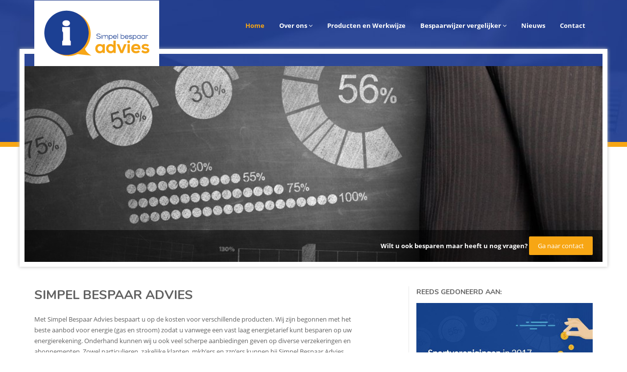

--- FILE ---
content_type: text/html; charset=UTF-8
request_url: https://www.simpelbespaaradvies.nl/
body_size: 8964
content:
<!doctype html>
<!--[if IE 8 ]><html class="ie ie8" lang="en"> <![endif]-->
<!--[if (gte IE 9)|!(IE)]><html lang="en" class="no-js"> <![endif]-->
<html lang="nl-NL"
<head>

    <!-- Basic -->

  

    <!-- Define Charset -->
    <meta charset="utf-8">

    <!-- Responsive Metatag -->
    <meta http-equiv="X-UA-Compatible" content="IE=edge">
    <meta name="viewport" content="width=device-width, initial-scale=1, user-scalable=no">

	<meta name="google-site-verification" content="tmVFYNrBk3e8iMBMP37LOa75Z1Tbz6vkQRDAtHPA_JQ" />

    <!-- HTML5 Shim and Respond.js IE8 support of HTML5 elements and media queries -->
    <!-- WARNING: Respond.js doesn't work if you view the page via file:// -->
    <!--[if lt IE 9]>
        <script src="https://oss.maxcdn.com/libs/html5shiv/3.7.0/html5shiv.js"></script>
        <script src="https://oss.maxcdn.com/libs/respond.js/1.4.2/respond.min.js"></script>
    <![endif]-->
    <style type="text/css">.navbar-brand img {width: auto!important;height: auto!important;max-width: 200px!important;max-height: none!important;margin-top:0!important;margin-bottom:0!important;}.navbar-brand {padding: 20px!important;height: auto !important;position: relative; z-index: 9999;background-color: #FFFFFF}</style><style type="text/css">@media (max-width: 767px) {.navbar-brand {width: 50%!important;float: none!important;margin: 0 auto!important;display: block!important;}.navbar-brand img {width: 100%!important;max-width:none!important;}}</style>
    
    
    
    <meta name='robots' content='index, follow, max-image-preview:large, max-snippet:-1, max-video-preview:-1' />

	<!-- This site is optimized with the Yoast SEO plugin v21.4 - https://yoast.com/wordpress/plugins/seo/ -->
	<title>Home - Simpel Bespaar Advies</title>
	<link rel="canonical" href="https://www.simpelbespaaradvies.nl/" />
	<meta property="og:locale" content="nl_NL" />
	<meta property="og:type" content="website" />
	<meta property="og:title" content="Home - Simpel Bespaar Advies" />
	<meta property="og:description" content="Simpel Bespaar Advies Met Simpel Bespaar Advies bespaart u op de kosten voor verschillende producten. Wij zijn begonnen met het beste aanbod voor energie (gas en stroom) zodat u vanwege een vast laag energietarief kunt besparen op uw energierekening. Onderhand kunnen wij u ook veel scherpe aanbiedingen geven op diverse verzekeringen en abonnementen. Zowel particulieren, [&hellip;]" />
	<meta property="og:url" content="https://www.simpelbespaaradvies.nl/" />
	<meta property="og:site_name" content="Simpel Bespaar Advies" />
	<meta property="article:modified_time" content="2017-08-23T07:30:17+00:00" />
	<meta name="twitter:card" content="summary_large_image" />
	<script type="application/ld+json" class="yoast-schema-graph">{"@context":"https://schema.org","@graph":[{"@type":"WebPage","@id":"https://www.simpelbespaaradvies.nl/","url":"https://www.simpelbespaaradvies.nl/","name":"Home - Simpel Bespaar Advies","isPartOf":{"@id":"https://www.simpelbespaaradvies.nl/#website"},"datePublished":"2017-07-18T07:40:07+00:00","dateModified":"2017-08-23T07:30:17+00:00","breadcrumb":{"@id":"https://www.simpelbespaaradvies.nl/#breadcrumb"},"inLanguage":"nl-NL","potentialAction":[{"@type":"ReadAction","target":["https://www.simpelbespaaradvies.nl/"]}]},{"@type":"BreadcrumbList","@id":"https://www.simpelbespaaradvies.nl/#breadcrumb","itemListElement":[{"@type":"ListItem","position":1,"name":"Home"}]},{"@type":"WebSite","@id":"https://www.simpelbespaaradvies.nl/#website","url":"https://www.simpelbespaaradvies.nl/","name":"Simpel Bespaar Advies","description":"Met Simpel Bespaaradvies bespaart u op de kosten voor verschillende producten.","potentialAction":[{"@type":"SearchAction","target":{"@type":"EntryPoint","urlTemplate":"https://www.simpelbespaaradvies.nl/?s={search_term_string}"},"query-input":"required name=search_term_string"}],"inLanguage":"nl-NL"}]}</script>
	<!-- / Yoast SEO plugin. -->


<link rel='stylesheet' id='wp-block-library-css' href='https://www.simpelbespaaradvies.nl/wp-includes/css/dist/block-library/style.min.css' type='text/css' media='all' />
<style id='classic-theme-styles-inline-css' type='text/css'>
/*! This file is auto-generated */
.wp-block-button__link{color:#fff;background-color:#32373c;border-radius:9999px;box-shadow:none;text-decoration:none;padding:calc(.667em + 2px) calc(1.333em + 2px);font-size:1.125em}.wp-block-file__button{background:#32373c;color:#fff;text-decoration:none}
</style>
<style id='global-styles-inline-css' type='text/css'>
body{--wp--preset--color--black: #000000;--wp--preset--color--cyan-bluish-gray: #abb8c3;--wp--preset--color--white: #ffffff;--wp--preset--color--pale-pink: #f78da7;--wp--preset--color--vivid-red: #cf2e2e;--wp--preset--color--luminous-vivid-orange: #ff6900;--wp--preset--color--luminous-vivid-amber: #fcb900;--wp--preset--color--light-green-cyan: #7bdcb5;--wp--preset--color--vivid-green-cyan: #00d084;--wp--preset--color--pale-cyan-blue: #8ed1fc;--wp--preset--color--vivid-cyan-blue: #0693e3;--wp--preset--color--vivid-purple: #9b51e0;--wp--preset--gradient--vivid-cyan-blue-to-vivid-purple: linear-gradient(135deg,rgba(6,147,227,1) 0%,rgb(155,81,224) 100%);--wp--preset--gradient--light-green-cyan-to-vivid-green-cyan: linear-gradient(135deg,rgb(122,220,180) 0%,rgb(0,208,130) 100%);--wp--preset--gradient--luminous-vivid-amber-to-luminous-vivid-orange: linear-gradient(135deg,rgba(252,185,0,1) 0%,rgba(255,105,0,1) 100%);--wp--preset--gradient--luminous-vivid-orange-to-vivid-red: linear-gradient(135deg,rgba(255,105,0,1) 0%,rgb(207,46,46) 100%);--wp--preset--gradient--very-light-gray-to-cyan-bluish-gray: linear-gradient(135deg,rgb(238,238,238) 0%,rgb(169,184,195) 100%);--wp--preset--gradient--cool-to-warm-spectrum: linear-gradient(135deg,rgb(74,234,220) 0%,rgb(151,120,209) 20%,rgb(207,42,186) 40%,rgb(238,44,130) 60%,rgb(251,105,98) 80%,rgb(254,248,76) 100%);--wp--preset--gradient--blush-light-purple: linear-gradient(135deg,rgb(255,206,236) 0%,rgb(152,150,240) 100%);--wp--preset--gradient--blush-bordeaux: linear-gradient(135deg,rgb(254,205,165) 0%,rgb(254,45,45) 50%,rgb(107,0,62) 100%);--wp--preset--gradient--luminous-dusk: linear-gradient(135deg,rgb(255,203,112) 0%,rgb(199,81,192) 50%,rgb(65,88,208) 100%);--wp--preset--gradient--pale-ocean: linear-gradient(135deg,rgb(255,245,203) 0%,rgb(182,227,212) 50%,rgb(51,167,181) 100%);--wp--preset--gradient--electric-grass: linear-gradient(135deg,rgb(202,248,128) 0%,rgb(113,206,126) 100%);--wp--preset--gradient--midnight: linear-gradient(135deg,rgb(2,3,129) 0%,rgb(40,116,252) 100%);--wp--preset--font-size--small: 13px;--wp--preset--font-size--medium: 20px;--wp--preset--font-size--large: 36px;--wp--preset--font-size--x-large: 42px;--wp--preset--spacing--20: 0.44rem;--wp--preset--spacing--30: 0.67rem;--wp--preset--spacing--40: 1rem;--wp--preset--spacing--50: 1.5rem;--wp--preset--spacing--60: 2.25rem;--wp--preset--spacing--70: 3.38rem;--wp--preset--spacing--80: 5.06rem;--wp--preset--shadow--natural: 6px 6px 9px rgba(0, 0, 0, 0.2);--wp--preset--shadow--deep: 12px 12px 50px rgba(0, 0, 0, 0.4);--wp--preset--shadow--sharp: 6px 6px 0px rgba(0, 0, 0, 0.2);--wp--preset--shadow--outlined: 6px 6px 0px -3px rgba(255, 255, 255, 1), 6px 6px rgba(0, 0, 0, 1);--wp--preset--shadow--crisp: 6px 6px 0px rgba(0, 0, 0, 1);}:where(.is-layout-flex){gap: 0.5em;}:where(.is-layout-grid){gap: 0.5em;}body .is-layout-flow > .alignleft{float: left;margin-inline-start: 0;margin-inline-end: 2em;}body .is-layout-flow > .alignright{float: right;margin-inline-start: 2em;margin-inline-end: 0;}body .is-layout-flow > .aligncenter{margin-left: auto !important;margin-right: auto !important;}body .is-layout-constrained > .alignleft{float: left;margin-inline-start: 0;margin-inline-end: 2em;}body .is-layout-constrained > .alignright{float: right;margin-inline-start: 2em;margin-inline-end: 0;}body .is-layout-constrained > .aligncenter{margin-left: auto !important;margin-right: auto !important;}body .is-layout-constrained > :where(:not(.alignleft):not(.alignright):not(.alignfull)){max-width: var(--wp--style--global--content-size);margin-left: auto !important;margin-right: auto !important;}body .is-layout-constrained > .alignwide{max-width: var(--wp--style--global--wide-size);}body .is-layout-flex{display: flex;}body .is-layout-flex{flex-wrap: wrap;align-items: center;}body .is-layout-flex > *{margin: 0;}body .is-layout-grid{display: grid;}body .is-layout-grid > *{margin: 0;}:where(.wp-block-columns.is-layout-flex){gap: 2em;}:where(.wp-block-columns.is-layout-grid){gap: 2em;}:where(.wp-block-post-template.is-layout-flex){gap: 1.25em;}:where(.wp-block-post-template.is-layout-grid){gap: 1.25em;}.has-black-color{color: var(--wp--preset--color--black) !important;}.has-cyan-bluish-gray-color{color: var(--wp--preset--color--cyan-bluish-gray) !important;}.has-white-color{color: var(--wp--preset--color--white) !important;}.has-pale-pink-color{color: var(--wp--preset--color--pale-pink) !important;}.has-vivid-red-color{color: var(--wp--preset--color--vivid-red) !important;}.has-luminous-vivid-orange-color{color: var(--wp--preset--color--luminous-vivid-orange) !important;}.has-luminous-vivid-amber-color{color: var(--wp--preset--color--luminous-vivid-amber) !important;}.has-light-green-cyan-color{color: var(--wp--preset--color--light-green-cyan) !important;}.has-vivid-green-cyan-color{color: var(--wp--preset--color--vivid-green-cyan) !important;}.has-pale-cyan-blue-color{color: var(--wp--preset--color--pale-cyan-blue) !important;}.has-vivid-cyan-blue-color{color: var(--wp--preset--color--vivid-cyan-blue) !important;}.has-vivid-purple-color{color: var(--wp--preset--color--vivid-purple) !important;}.has-black-background-color{background-color: var(--wp--preset--color--black) !important;}.has-cyan-bluish-gray-background-color{background-color: var(--wp--preset--color--cyan-bluish-gray) !important;}.has-white-background-color{background-color: var(--wp--preset--color--white) !important;}.has-pale-pink-background-color{background-color: var(--wp--preset--color--pale-pink) !important;}.has-vivid-red-background-color{background-color: var(--wp--preset--color--vivid-red) !important;}.has-luminous-vivid-orange-background-color{background-color: var(--wp--preset--color--luminous-vivid-orange) !important;}.has-luminous-vivid-amber-background-color{background-color: var(--wp--preset--color--luminous-vivid-amber) !important;}.has-light-green-cyan-background-color{background-color: var(--wp--preset--color--light-green-cyan) !important;}.has-vivid-green-cyan-background-color{background-color: var(--wp--preset--color--vivid-green-cyan) !important;}.has-pale-cyan-blue-background-color{background-color: var(--wp--preset--color--pale-cyan-blue) !important;}.has-vivid-cyan-blue-background-color{background-color: var(--wp--preset--color--vivid-cyan-blue) !important;}.has-vivid-purple-background-color{background-color: var(--wp--preset--color--vivid-purple) !important;}.has-black-border-color{border-color: var(--wp--preset--color--black) !important;}.has-cyan-bluish-gray-border-color{border-color: var(--wp--preset--color--cyan-bluish-gray) !important;}.has-white-border-color{border-color: var(--wp--preset--color--white) !important;}.has-pale-pink-border-color{border-color: var(--wp--preset--color--pale-pink) !important;}.has-vivid-red-border-color{border-color: var(--wp--preset--color--vivid-red) !important;}.has-luminous-vivid-orange-border-color{border-color: var(--wp--preset--color--luminous-vivid-orange) !important;}.has-luminous-vivid-amber-border-color{border-color: var(--wp--preset--color--luminous-vivid-amber) !important;}.has-light-green-cyan-border-color{border-color: var(--wp--preset--color--light-green-cyan) !important;}.has-vivid-green-cyan-border-color{border-color: var(--wp--preset--color--vivid-green-cyan) !important;}.has-pale-cyan-blue-border-color{border-color: var(--wp--preset--color--pale-cyan-blue) !important;}.has-vivid-cyan-blue-border-color{border-color: var(--wp--preset--color--vivid-cyan-blue) !important;}.has-vivid-purple-border-color{border-color: var(--wp--preset--color--vivid-purple) !important;}.has-vivid-cyan-blue-to-vivid-purple-gradient-background{background: var(--wp--preset--gradient--vivid-cyan-blue-to-vivid-purple) !important;}.has-light-green-cyan-to-vivid-green-cyan-gradient-background{background: var(--wp--preset--gradient--light-green-cyan-to-vivid-green-cyan) !important;}.has-luminous-vivid-amber-to-luminous-vivid-orange-gradient-background{background: var(--wp--preset--gradient--luminous-vivid-amber-to-luminous-vivid-orange) !important;}.has-luminous-vivid-orange-to-vivid-red-gradient-background{background: var(--wp--preset--gradient--luminous-vivid-orange-to-vivid-red) !important;}.has-very-light-gray-to-cyan-bluish-gray-gradient-background{background: var(--wp--preset--gradient--very-light-gray-to-cyan-bluish-gray) !important;}.has-cool-to-warm-spectrum-gradient-background{background: var(--wp--preset--gradient--cool-to-warm-spectrum) !important;}.has-blush-light-purple-gradient-background{background: var(--wp--preset--gradient--blush-light-purple) !important;}.has-blush-bordeaux-gradient-background{background: var(--wp--preset--gradient--blush-bordeaux) !important;}.has-luminous-dusk-gradient-background{background: var(--wp--preset--gradient--luminous-dusk) !important;}.has-pale-ocean-gradient-background{background: var(--wp--preset--gradient--pale-ocean) !important;}.has-electric-grass-gradient-background{background: var(--wp--preset--gradient--electric-grass) !important;}.has-midnight-gradient-background{background: var(--wp--preset--gradient--midnight) !important;}.has-small-font-size{font-size: var(--wp--preset--font-size--small) !important;}.has-medium-font-size{font-size: var(--wp--preset--font-size--medium) !important;}.has-large-font-size{font-size: var(--wp--preset--font-size--large) !important;}.has-x-large-font-size{font-size: var(--wp--preset--font-size--x-large) !important;}
.wp-block-navigation a:where(:not(.wp-element-button)){color: inherit;}
:where(.wp-block-post-template.is-layout-flex){gap: 1.25em;}:where(.wp-block-post-template.is-layout-grid){gap: 1.25em;}
:where(.wp-block-columns.is-layout-flex){gap: 2em;}:where(.wp-block-columns.is-layout-grid){gap: 2em;}
.wp-block-pullquote{font-size: 1.5em;line-height: 1.6;}
</style>
<link rel='stylesheet' id='page-list-style-css' href='https://www.simpelbespaaradvies.nl/wp-content/plugins/page-list/css/page-list.css' type='text/css' media='all' />
<link rel='stylesheet' id='bootstrap-css' href='https://www.simpelbespaaradvies.nl/wp-content/themes/biz/assets/styles/bootstrap.min.css' type='text/css' media='all' />
<link rel='stylesheet' id='fontawesome-css' href='https://www.simpelbespaaradvies.nl/wp-content/themes/biz/assets/styles/font-awesome.min.css' type='text/css' media='all' />
<link rel='stylesheet' id='style-css' href='https://www.simpelbespaaradvies.nl/wp-content/themes/biz/assets/styles/style.css' type='text/css' media='all' />
<link rel="https://api.w.org/" href="https://www.simpelbespaaradvies.nl/wp-json/" /><link rel="alternate" type="application/json" href="https://www.simpelbespaaradvies.nl/wp-json/wp/v2/pages/4" /><link rel="EditURI" type="application/rsd+xml" title="RSD" href="https://www.simpelbespaaradvies.nl/xmlrpc.php?rsd" />
<meta name="generator" content="WordPress 6.3.7" />
<link rel='shortlink' href='https://www.simpelbespaaradvies.nl/' />
<link rel="alternate" type="application/json+oembed" href="https://www.simpelbespaaradvies.nl/wp-json/oembed/1.0/embed?url=https%3A%2F%2Fwww.simpelbespaaradvies.nl%2F" />
<link rel="alternate" type="text/xml+oembed" href="https://www.simpelbespaaradvies.nl/wp-json/oembed/1.0/embed?url=https%3A%2F%2Fwww.simpelbespaaradvies.nl%2F&#038;format=xml" />
    <style type="text/css">
      body {
        color: #606060;
      }
      /* Buttons */
      .scrollToTop,
      .scrollToTop:visited {
        background-color: #F7A614;
      }
      .scrollToTop:active,
      .scrollToTop:hover,
      .scrollToTop:visited:active,
      .scrollToTop:visited:hover,
      .scrollToTop:visited:active,
      .scrollToTop:visited:hover,
      .scrollToTop:visited:visited:active,
      .scrollToTop:visited:visited:hover {
        background-color: #f9b843;
      }
      .gform_button,
      .btn-primary,
      p a b,
      p b a,
      p strong a,
      p a strong {
        background-color: #F7A614;
        border: none;
        color: #fff !important;
      }
      .gform_button:hover,
      .gform_button:active:focus,
      .btn-primary:hover,
      p a b:hover,
      p b a:hover,
      p strong a:hover,
      p a strong:hover,
      .btn-primary:focus,
      p a b:focus,
      p b a:focus,
      p strong a:focus,
      p a strong:focus,
      .btn-primary.active.focus,
      .btn-primary.active:focus,
      .btn-primary.active:hover,
      .btn-primary:active.focus,
      .btn-primary:active:focus,
      .btn-primary:active:hover,
      .open>.dropdown-toggle.btn-primary.focus,
      .open>.dropdown-toggle.btn-primary:focus,
      .open>.dropdown-toggle.btn-primary:hover {
        background-color: #f9b843;
      }
      .btn-outline:hover,
      .btn-outline:focus {
        border-color: #f9b843;
        background-color: #f9b843;
      }
      
      ::-moz-selection {
        background-color: #F7A614;
        color: #fff;
      }
      ::selection {
        background-color: #F7A614;
        color: #fff;
      }
      /* Navigation */
      .navbar .navbar-nav > li > a {
        color: #FFFFFF;
      }
      .navbar .navbar-nav > li > a:hover,
      .navbar .navbar-nav > li > a:focus {
        color: #f9b843;
        background-color: transparent;
      }
      .navbar .navbar-nav > .active > a,
      .navbar .navbar-nav > .active > a:hover,
      .navbar .navbar-nav > .active > a:focus,
      .current-menu-ancestor > a,
      .current-menu-parent > a {
        color: #F7A614 !important;
        background-color: transparent;
      }
      .navbar .navbar-toggle,
      .navbar .navbar-toggle:hover,
      .navbar .navbar-toggle:focus {
        background-color: transparent;
      }
      .navbar .navbar-toggle .icon-bar {
        background-color: #F7A614;
      }
      .navbar .navbar-toggle:hover .icon-bar,
      .navbar .navbar-toggle:focus .icon-bar {
        background-color: #f9b843;
      }
      .navbar .navbar-nav > .open > a,
      .navbar .navbar-nav > .open > a:hover,
      .navbar .navbar-nav > .open > a:focus {
        color: #f9b843;
        background-color: transparent;
      }
      .dropdown-menu > li > a {
        color: #fff !important;
        background-color: #4f66a9;
      }
      .dropdown-menu>.active>a {
        color: #fff !important;
        background-color: #F7A614 !important;
      }
      .dropdown-menu > li > a:hover,
      .dropdown-menu>.active>a:focus,
      .dropdown-menu>.active>a:hover {
        background-color: #f9b843;
        color: #fff;
      }
      @media (max-width: 767px) {
        .navbar-nav li a:hover,
        .navbar-nav li a:focus,
        .navbar-nav .open > a {
          background-color: #F7A614 !important;
        }
        .navbar .navbar-nav > .active > a,
        .navbar .navbar-nav > .active > a:hover,
        .navbar .navbar-nav > .active > a:focus,
        .current-menu-ancestor > a,
        .current-menu-parent > a {
          color: #fff !important;
          background-color: #F7A614 !important;
        }
        .dropdown-menu > li > a {
          background-color: #f9b843 !important;
        }
      }
      /* Other */
      header {
        background-color: #234093;
        border-bottom: 10px solid #F7A614 !important;
      }
      footer {
        background-color: #234093;
      }
      footer a {
        color: #F7A614      }
      footer a:hover,
      footer a:focus {
        color: #fac15b;
        text-decoration:none
      }
      .breadcrumb li.active, 
        .inner-content p i {
        color:#F7A614;
      }
      .pagination>li:first-child>a,
      .pagination>li:first-child>span,
      .pagination>li:last-child>a,
      .pagination>li:last-child>span {
          color: #fff;
          background-color: #F7A614;
          border: 1px solid transparent;
          border-radius: 4px
      }
      .pagination>li>a,
      .pagination>li>span {
          color: #F7A614;
          text-decoration: none;
          background-color: transparent;
          border: 1px solid transparent;
          margin-right: 10px
      }
      .pagination>.active>a,
      .pagination>.active>a:focus,
      .pagination>.active>a:hover,
      .pagination>.active>span,
      .pagination>.active>span:focus,
      .pagination>.active>span:hover {
          z-index: 3;
          color: #fff;
          cursor: default;
          background-color: #234093;
          border-color: transparent;
          border-radius: 4px
      }
      .pagination>li>a:focus,
      .pagination>li>a:hover,
      .pagination>li>span:focus,
      .pagination>li>span:hover {
          z-index: 2;
          color: #fff;
          background-color: #f9b843;
          border-color: transparent;
          border-radius: 4px
      }
        .call-to-action {
            background-color: #F7A614;
        }
        .call-to-action::after {
            border-color: #F7A614 transparent transparent transparent;
        }
        .page-content a {
            color: #F7A614;
          }
          .page-content a:hover,
          .page-content a:focus {
            color: #fac15b;
            text-decoration:none
          }
    </style>
	<link rel="icon" href="https://www.simpelbespaaradvies.nl/wp-content/uploads/2017/07/cropped-favicon-32x32.png" sizes="32x32" />
<link rel="icon" href="https://www.simpelbespaaradvies.nl/wp-content/uploads/2017/07/cropped-favicon-192x192.png" sizes="192x192" />
<link rel="apple-touch-icon" href="https://www.simpelbespaaradvies.nl/wp-content/uploads/2017/07/cropped-favicon-180x180.png" />
<meta name="msapplication-TileImage" content="https://www.simpelbespaaradvies.nl/wp-content/uploads/2017/07/cropped-favicon-270x270.png" />
		<style type="text/css" id="wp-custom-css">
			/*
Je kunt hier je eigen CSS toevoegen.

Klik op het help icoon om meer te leren.
*/

.navbar-brand img {
    width: auto!important;
    height: auto!important;
    max-width: 215px!important;
    max-height: none!important;
    margin-top: 0!important;
    margin-bottom: 0!important;
}

@media (max-width: 767px){
.navbar-brand {
    width: 250px!important;
    float: none!important;
    margin: 0 auto!important;
    display: block!important;
}}

.navbar-toggle {
    padding: 19px 10px;}
	

@media (min-width: 768px) {
.navbar-toggle {
	display: block
}}

@media (min-width: 992px) {
.navbar-toggle {
	display: none;
	
}}
@media (min-width: 768px){
.navbar-header {
    width: 100%;
}}

@media (min-width: 992px){
.navbar-header {
    width: auto;
}}

.alignleft {
    width: 100%;
}

.container img {
    margin-bottom: 10px;
}		</style>
		<style id="sccss">.button {
    display: inline-block;
    padding: 10px 25px;
    background-color: #F7A614;
    color: #ffffff!important;
    border: solid 3px #F7A614;
    font-size: 1.2em;
    transition: all 200ms;
}

.button:hover {
    background-color: transparent;
    color: #F7A614!important;
}
</style>
<script>
  (function(i,s,o,g,r,a,m){i['GoogleAnalyticsObject']=r;i[r]=i[r]||function(){
  (i[r].q=i[r].q||[]).push(arguments)},i[r].l=1*new Date();a=s.createElement(o),
  m=s.getElementsByTagName(o)[0];a.async=1;a.src=g;m.parentNode.insertBefore(a,m)
  })(window,document,'script','https://www.google-analytics.com/analytics.js','ga');

  ga('create', 'UA-104397480-1', 'auto');
  ga('send', 'pageview');

</script>

</head>

<body class="home page-template-default page page-id-4" >
    <header style="background: url(http://www.simpelbespaaradvies.nl/wp-content/uploads/2017/07/achtergrond.jpg) no-repeat center center; background-size: cover;">      <nav class="navbar" role="navigation">
          <div class="container">
              <div class="navbar-header">
                  <a class="navbar-brand" href="https://www.simpelbespaaradvies.nl/">
                      <img src="http://www.simpelbespaaradvies.nl/wp-content/uploads/2017/07/Logo_Simpelbespaaradvies.png" alt="Met Simpel Bespaaradvies bespaart u op de kosten voor verschillende producten.">
                  </a>
                  <button type="button" class="navbar-toggle" data-toggle="collapse" data-target="#menu-collapse">
                      <span class="sr-only">Toggle navigation</span>
                      <span class="icon-bar"></span>
                      <span class="icon-bar"></span>
                      <span class="icon-bar"></span>
                  </button>
              </div>
              <!-- Start Navigation List -->
              <div id="menu-collapse" class="collapse navbar-collapse"><ul id="menu-menu-1" class="nav navbar-nav"><li id="menu-item-28" class="menu-item menu-item-type-post_type menu-item-object-page menu-item-home current-menu-item page_item page-item-4 current_page_item menu-item-28 active"><a title="Home" href="https://www.simpelbespaaradvies.nl/">Home</a></li>
<li id="menu-item-226" class="menu-item menu-item-type-custom menu-item-object-custom menu-item-has-children menu-item-226 dropdown"><a title="Over ons" href="#" data-toggle="dropdown" class="dropdown-toggle">Over ons <i class="fa fa-angle-down"></i></a>
<ul role="menu" class=" dropdown-menu">
	<li id="menu-item-32" class="menu-item menu-item-type-post_type menu-item-object-page menu-item-32"><a title="Over ons" href="https://www.simpelbespaaradvies.nl/over-ons/">Over ons</a></li>
	<li id="menu-item-33" class="menu-item menu-item-type-post_type menu-item-object-page menu-item-33"><a title="Partner worden" href="https://www.simpelbespaaradvies.nl/partner-worden/">Partner worden</a></li>
</ul>
</li>
<li id="menu-item-34" class="menu-item menu-item-type-post_type menu-item-object-page menu-item-34"><a title="Producten en Werkwijze" href="https://www.simpelbespaaradvies.nl/producten-en-werkwijze/">Producten en Werkwijze</a></li>
<li id="menu-item-171" class="menu-item menu-item-type-post_type menu-item-object-page menu-item-has-children menu-item-171 dropdown"><a title="Bespaarwijzer vergelijker" href="#" data-toggle="dropdown" class="dropdown-toggle">Bespaarwijzer vergelijker <i class="fa fa-angle-down"></i></a>
<ul role="menu" class=" dropdown-menu">
	<li id="menu-item-204" class="menu-item menu-item-type-post_type menu-item-object-page menu-item-204"><a title="Gas en stroom" href="https://www.simpelbespaaradvies.nl/gas-en-stroom/">Gas en stroom</a></li>
	<li id="menu-item-203" class="menu-item menu-item-type-post_type menu-item-object-page menu-item-203"><a title="Autoverzekering Vergelijken" href="https://www.simpelbespaaradvies.nl/autoverzekering-vergelijken/">Autoverzekering Vergelijken</a></li>
	<li id="menu-item-317" class="menu-item menu-item-type-post_type menu-item-object-page menu-item-317"><a title="Reisverzekering Vergelijken" href="https://www.simpelbespaaradvies.nl/reisverzekering-vergelijken/">Reisverzekering Vergelijken</a></li>
	<li id="menu-item-318" class="menu-item menu-item-type-post_type menu-item-object-page menu-item-318"><a title="Uitvaartverzekering Vergelijken" href="https://www.simpelbespaaradvies.nl/uitvaartverzekering-vergelijken/">Uitvaartverzekering Vergelijken</a></li>
	<li id="menu-item-202" class="menu-item menu-item-type-post_type menu-item-object-page menu-item-202"><a title="Drie in een / internet" href="https://www.simpelbespaaradvies.nl/drie-in-een-internet/">Drie in een / internet</a></li>
	<li id="menu-item-201" class="menu-item menu-item-type-post_type menu-item-object-page menu-item-201"><a title="Telecom / mobiel" href="https://www.simpelbespaaradvies.nl/telecom-mobiel/">Telecom / mobiel</a></li>
	<li id="menu-item-218" class="menu-item menu-item-type-post_type menu-item-object-page menu-item-218"><a title="Zorgverzekering" href="https://www.simpelbespaaradvies.nl/zorgverzekering/">Zorgverzekering</a></li>
</ul>
</li>
<li id="menu-item-225" class="menu-item menu-item-type-post_type menu-item-object-page menu-item-225"><a title="Nieuws" href="https://www.simpelbespaaradvies.nl/nieuws/">Nieuws</a></li>
<li id="menu-item-59" class="menu-item menu-item-type-post_type menu-item-object-page menu-item-59"><a title="Contact" href="https://www.simpelbespaaradvies.nl/contactpagina/">Contact</a></li>
</ul></div>            </div>
      </nav>
    </header>


    <div class="subbanner">
      <div class="container-fluid">
        <div class="subbanner-inner">
                      <div id="header-carousel" class="carousel slide header-carousel" data-ride="carousel">
                <div class="carousel-inner" role="listbox">
                                                    <div class="item active ">
                                                                        <img src="https://www.simpelbespaaradvies.nl/wp-content/uploads/2017/07/Silde3.jpg">
                                </div>
                                                            <div class="item  ">
                                                                        <img src="https://www.simpelbespaaradvies.nl/wp-content/uploads/2017/07/Slide2.jpg">
                                </div>
                                                            <div class="item  ">
                                                                        <img src="https://www.simpelbespaaradvies.nl/wp-content/uploads/2017/07/Slide1.jpg">
                                </div>
                                            </div>
            </div>
                      <div class="subbanner-text">
            <p>Wilt u ook besparen maar heeft u nog vragen? <a href="http://www.simpelbespaaradvies.nl/contactpagina/"><b>Ga naar contact</b></a></p>          </div>
        </div>
      </div>
    </div>

<section class="page-content">
    <div class="container">
        <div class="row">
            <div class="col-xs-12 col-md-8 inner-content">
                                                    <h1>Simpel Bespaar Advies</h1>
<p>Met Simpel Bespaar Advies bespaart u op de kosten voor verschillende producten. Wij zijn begonnen met het beste aanbod voor energie (gas en stroom) zodat u vanwege een vast laag energietarief kunt besparen op uw energierekening. Onderhand kunnen wij u ook veel scherpe aanbiedingen geven op diverse verzekeringen en abonnementen. Zowel particulieren, zakelijke klanten, mkb&#8217;ers en zzp&#8217;ers kunnen bij Simpel Bespaar Advies profiteren van scherpe prijzen voor onze producten. Bekijk <a href="http://www.simpelbespaaradvies.nl/producten-en-werkwijze/">alle producten</a> waarop u kunt besparen.</p>
<h2>Het goede doel</h2>
<p>Als u akkoord gaat met ons aanbod, merkt u dat niet alleen in uw portemonnee. U steunt namelijk tevens de verschillende sportverenigingen die bij ons aangesloten zijn. Naast commercieel ondernemen, vindt Simpel Bespaar Advies het namelijk ook belangrijk sociaal betrokken te zijn bij de maatschappij en iets terug te geven. Dat doen wij door een deel van onze omzet als gift aan lokale sportverenigingen door heel Nederland te geven. Zo helpen wij hen bij de aanschaf van materiaal of de bijdrage voor het ondernemen van activiteiten voor een grotere clubbinding.</p>
<h2>Hoe werkt het?</h2>
<p>Simpel! U laat uw gegevens achter op onze website. Geef daarbij aan in welke producten u interesse heeft. Met andere woorden: waarop wilt u besparen? Wij nemen dan zo spoedig mogelijk contact met u op en doen u een voorstel. Stemt u in met ons aanbod? Dan regelen wij de overstap. U hoeft verder niets meer te doen. Twijfelt u nog? Geen zorgen, u heeft alle tijd om er nog rustig over na te denken, want u heeft 14 dagen bedenktijd.</p>
<h2>Neem contact op</h2>
<p>Wilt u ook besparen maar heeft u nog vragen? Neem gerust contact met ons op.<br />
Door uw gegevens achter te laten via het contactformulier, nemen wij zo spoedig mogelijk contact met u op.</p>
<p><b><a href="http://www.simpelbespaaradvies.nl/contactpagina/">Ga naar contact</a></b></p>
                            </div>
            <div class="col-xs-12 col-md-4 sidebar">
<section class="widget media_image-3 widget_media_image"><h3>Reeds gedoneerd aan:</h3><img width="600" height="400" src="https://www.simpelbespaaradvies.nl/wp-content/uploads/2017/08/donatie_blok.jpg" class="image wp-image-177  attachment-full size-full" alt="" decoding="async" style="max-width: 100%; height: auto;" loading="lazy" srcset="https://www.simpelbespaaradvies.nl/wp-content/uploads/2017/08/donatie_blok.jpg 600w, https://www.simpelbespaaradvies.nl/wp-content/uploads/2017/08/donatie_blok-300x200.jpg 300w" sizes="(max-width: 600px) 100vw, 600px" /></section><section class="widget text-9 widget_text"><h3>Bespaar resultaat klanten</h3>			<div class="textwidget"><p>Ben jij benieuwd wat andere klanten hebben bespaard?</p>
<p><b><a href="#">Bekijk het resultaat</a></b></p>
<p><em>Wij geven geen advies over financiële producten omdat wij niet in het bezit zijn van een AFM vergunning. U kunt, als u advies wilt, contact opnemen met de desbetreffende verzekering.</em></p>
</div>
		</section></div>        </div>
    </div>
</section>

<div class="social-media-bar">

  
  
  
  
  
  
</div>



<section class="call-to-action">
  <div class="container-fluid">

      <div class="row">

          <div class="col-xs-12">

            <p>BESPAREN - HET GOEDE DOEL STEUNEN - ONTZORGEN</p>
          </div>

      </div>

  </div>

</section>



<footer style="background-image: url(http://www.simpelbespaaradvies.nl/wp-content/uploads/2017/07/footer.jpg); background-size: cover; background-repeat: no-repeat; background-position: center;">
    <div class="container">

        <div class="row">

            <div class="col-xs-12 col-sm-3 col-md-3">

                <section class="widget text-3 widget_text"><h3>Waarom Simpel Bespaar Advies?</h3>			<div class="textwidget"><ul>
<li>Besparing op uw vaste lasten.</li>
<li>U steunt het goede doel, want wij doneren een deel van onze omzet aan lokale sportverenigingen.</li>
<li>Wij zijn een onafhankelijke vergelijker.</li>
<li>Totale ontzorging: wij regelen de overstap.</li>
</ul>
<p><a href="http://www.simpelbespaaradvies.nl/over-ons/">Meer over ons</a></p>
</div>
		</section>
            </div>

            <div class="col-xs-12 col-sm-3 col-md-3">

                <section class="widget text-4 widget_text"><h3>Voor wie?</h3>			<div class="textwidget"><p>Simpel Bespaar Advies helpt naast particulieren ook zakelijk klanten en mkb&#8217;ers te besparen. Wij zijn onafhankelijk en bieden u daarom het beste aanbod aan. Wij regelen bovendien alles in zijn geheel met de nieuwe aanbieder zodat we u totaal ontzorgen.</p>
<p><a href="http://www.simpelbespaaradvies.nl/producten-en-werkwijze/">Meer over de producten</a></p>
</div>
		</section>
            </div>

            <div class="col-xs-12 col-sm-3 col-md-3">

                <section class="widget text-5 widget_text"><h3>Donatie</h3>			<div class="textwidget"><p>Per energiecontract dat u via ons afsluit doneren wij €10,- aan sportverenigingen. Als u alleen kiest voor gas of stroom wordt dit bedrag €7,50,-. Kiest u voor een van de verzekeringen of abonnementen? Dan doneren wij €5,- per afgesloten contract.</p>
<p><a href="http://www.simpelbespaaradvies.nl/producten-en-werkwijze/">Meer over de werkwijze</a></p>
</div>
		</section>
            </div>
			
			<div class="col-xs-12 col-sm-3 col-md-3">

                <section class="widget nav_menu-2 widget_nav_menu"><h3>Navigatie</h3><div class="menu-footer-menu-container"><ul id="menu-footer-menu" class="menu"><li id="menu-item-348" class="menu-item menu-item-type-post_type menu-item-object-page menu-item-348"><a href="https://www.simpelbespaaradvies.nl/energie-besparen-tips/">Energie besparen tips</a></li>
<li id="menu-item-349" class="menu-item menu-item-type-post_type menu-item-object-page menu-item-349"><a href="https://www.simpelbespaaradvies.nl/energie-kosten-besparen/">Energie kosten besparen</a></li>
<li id="menu-item-350" class="menu-item menu-item-type-post_type menu-item-object-page menu-item-350"><a href="https://www.simpelbespaaradvies.nl/reisverzekering-vergelijken/">Reisverzekering Vergelijken</a></li>
<li id="menu-item-351" class="menu-item menu-item-type-post_type menu-item-object-page menu-item-351"><a href="https://www.simpelbespaaradvies.nl/uitvaartverzekering-vergelijken/">Uitvaartverzekering Vergelijken</a></li>
<li id="menu-item-352" class="menu-item menu-item-type-post_type menu-item-object-page menu-item-352"><a href="https://www.simpelbespaaradvies.nl/hoe-energie-besparen/">Hoe energie besparen</a></li>
<li id="menu-item-353" class="menu-item menu-item-type-post_type menu-item-object-page menu-item-353"><a href="https://www.simpelbespaaradvies.nl/besparen-op-energiekosten/">Besparen op energiekosten</a></li>
<li id="menu-item-354" class="menu-item menu-item-type-post_type menu-item-object-page menu-item-354"><a href="https://www.simpelbespaaradvies.nl/hoe-bespaar-geld/">Hoe bespaar ik geld?</a></li>
</ul></div></section>
            </div>

        </div>

        <div class="row signature">

            <div class="col-xs-12">

                <p><a href="/sitemap/">Sitemap</a></p>

            </div>

        </div>

    </div>

</footer>



<a href="#page-top" class="scrollToTop" onclick="jQuery('html,body').animate({scrollTop:0},'slow');return false;">

    <i class="fa fa-chevron-up"></i>

</a>

   <script type='text/javascript' src='https://www.simpelbespaaradvies.nl/wp-includes/js/jquery/jquery.min.js' id='jquery-core-js'></script>
<script type='text/javascript' src='https://www.simpelbespaaradvies.nl/wp-includes/js/jquery/jquery-migrate.min.js' id='jquery-migrate-js'></script>
<script type='text/javascript' defer src='https://www.simpelbespaaradvies.nl/wp-content/themes/biz/assets/scripts/modernizr.js' id='modernizr-js'></script>
<script type='text/javascript' defer src='https://www.simpelbespaaradvies.nl/wp-content/themes/biz/assets/scripts/bootstrap.min.js' id='bootstrap-js'></script>
<script type='text/javascript' defer src='https://www.simpelbespaaradvies.nl/wp-content/themes/biz/assets/scripts/fastclick.js' id='fastclick-js'></script>
<script type='text/javascript' defer src='https://www.simpelbespaaradvies.nl/wp-content/themes/biz/assets/scripts/custom.js' id='script-js'></script>



<script type="text/javascript">

    adroll_adv_id = "BBFQX2OJ3ND7DFTVG3BGZL";

    adroll_pix_id = "U4QCONH4J5GNHA2CE7EE7I";

    /* OPTIONAL: provide email to improve user identification */

    /* adroll_email = "username@example.com"; */

    (function () {

        var _onload = function(){

            if (document.readyState && !/loaded|complete/.test(document.readyState)){setTimeout(_onload, 10);return}

            if (!window.__adroll_loaded){__adroll_loaded=true;setTimeout(_onload, 50);return}

            var scr = document.createElement("script");

            var host = (("https:" == document.location.protocol) ? "https://s.adroll.com" : "http://a.adroll.com");

            scr.setAttribute('async', 'true');

            scr.type = "text/javascript";

            scr.src = host + "/j/roundtrip.js";

            ((document.getElementsByTagName('head') || [null])[0] ||

                document.getElementsByTagName('script')[0].parentNode).appendChild(scr);

        };

        if (window.addEventListener) {window.addEventListener('load', _onload, false);}

        else {window.attachEvent('onload', _onload)}

    }());

</script>



</body>



</html>



--- FILE ---
content_type: text/css
request_url: https://www.simpelbespaaradvies.nl/wp-content/themes/biz/assets/styles/style.css
body_size: 3026
content:
.alignleft{margin-right:20px;margin-bottom:10px;float:left}.alignright{margin-left:20px;margin-bottom:10px;float:right}.admin-bar .navbar-fixed-top{top:32px!important}.gform_wrapper ul li{background-image:none;padding:0;margin:0}@media only screen and (min-width:641px){.gform_wrapper textarea.medium,.woocommerce form .form-row textarea{height:110px!important}.gform_wrapper .gform_footer input.button,.gform_wrapper .gform_footer input[type=submit],.gform_wrapper .gform_page_footer input.button,.gform_wrapper .gform_page_footer input[type=submit]{font-size:14px!important;width:auto;margin:0 16px 0 0}.gform_wrapper .gform_footer{padding:0!important;margin:0!important;clear:both!important}}.gform_wrapper input:not([type=radio]):not([type=checkbox]):not([type=submit]):not([type=button]):not([type=image]):not([type=file]),.gform_wrapper textarea.medium,.woocommerce form .form-row input.input-text,.woocommerce form .form-row textarea{margin:5px 0 10px;width:100%;display:block;padding:6px 12px;font-size:14px;line-height:1.42857143;color:#555;background-color:#f7f7f7;background-image:none;border:1px solid #e9e9e9;box-shadow:none;border-radius:4px;-webkit-border-radius:4px;-moz-border-radius:4px;-o-border-radius:4px;-ms-border-radius:4px;height:40px}h2,h3{line-height:24px}.btn-outline,.dropdown-menu{background-color:transparent}.btn-outline,.navbar-inverse .navbar-collapse{border-color:#fff}body .gform_wrapper .top_label div.ginput_container{margin-top:0!important}.gform_button,.gform_wrapper .top_label .gfield_label{font-weight:400;margin-bottom:0}@font-face{font-family:'Open Sans';font-style:normal;font-weight:400;src:url(../fonts/open-sans-v13-latin-regular.eot);src:local("Open Sans"),local("OpenSans"),url(../fonts/open-sans-v13-latin-regular.eot?#iefix) format("embedded-opentype"),url(../fonts/open-sans-v13-latin-regular.woff2) format("woff2"),url(../fonts/open-sans-v13-latin-regular.woff) format("woff"),url(../fonts/open-sans-v13-latin-regular.ttf) format("truetype"),url(../fonts/open-sans-v13-latin-regular.svg#OpenSans) format("svg")}@font-face{font-family:'Open Sans';font-style:normal;font-weight:700;src:url(../fonts/open-sans-v13-latin-700.eot);src:local("Open Sans Bold"),local("OpenSans-Bold"),url(../fonts/open-sans-v13-latin-700.eot?#iefix) format("embedded-opentype"),url(../fonts/open-sans-v13-latin-700.woff2) format("woff2"),url(../fonts/open-sans-v13-latin-700.woff) format("woff"),url(../fonts/open-sans-v13-latin-700.ttf) format("truetype"),url(../fonts/open-sans-v13-latin-700.svg#OpenSans) format("svg")}@font-face{font-family:'Open Sans';font-style:normal;font-weight:600;src:url(../fonts/open-sans-v13-latin-600.eot);src:local("Open Sans Semibold"),local("OpenSans-Semibold"),url(../fonts/open-sans-v13-latin-600.eot?#iefix) format("embedded-opentype"),url(../fonts/open-sans-v13-latin-600.woff2) format("woff2"),url(../fonts/open-sans-v13-latin-600.woff) format("woff"),url(../fonts/open-sans-v13-latin-600.ttf) format("truetype"),url(../fonts/open-sans-v13-latin-600.svg#OpenSans) format("svg")}@font-face{font-family:Nunito;font-style:normal;font-weight:400;src:url(../fonts/nunito-v8-latin-regular.eot);src:local('Nunito Regular'),local('Nunito-Regular'),url(../fonts/nunito-v8-latin-regular.eot?#iefix) format('embedded-opentype'),url(../fonts/nunito-v8-latin-regular.woff2) format('woff2'),url(../fonts/nunito-v8-latin-regular.woff) format('woff'),url(../fonts/nunito-v8-latin-regular.ttf) format('truetype'),url(../fonts/nunito-v8-latin-regular.svg#Nunito) format('svg')}@font-face{font-family:Nunito;font-style:normal;font-weight:700;src:url(../fonts/nunito-v8-latin-700.eot);src:local('Nunito Bold'),local('Nunito-Bold'),url(../fonts/nunito-v8-latin-700.eot?#iefix) format('embedded-opentype'),url(../fonts/nunito-v8-latin-700.woff2) format('woff2'),url(../fonts/nunito-v8-latin-700.woff) format('woff'),url(../fonts/nunito-v8-latin-700.ttf) format('truetype'),url(../fonts/nunito-v8-latin-700.svg#Nunito) format('svg')}@font-face{font-family:Nunito;font-style:normal;font-weight:800;src:url(../fonts/nunito-v8-latin-800.eot);src:local('Nunito ExtraBold'),local('Nunito-ExtraBold'),url(../fonts/nunito-v8-latin-800.eot?#iefix) format('embedded-opentype'),url(../fonts/nunito-v8-latin-800.woff2) format('woff2'),url(../fonts/nunito-v8-latin-800.woff) format('woff'),url(../fonts/nunito-v8-latin-800.ttf) format('truetype'),url(../fonts/nunito-v8-latin-800.svg#Nunito) format('svg')}@font-face{font-family:Nunito;font-style:normal;font-weight:900;src:url(../fonts/nunito-v8-latin-900.eot);src:local('Nunito Black'),local('Nunito-Black'),url(../fonts/nunito-v8-latin-900.eot?#iefix) format('embedded-opentype'),url(../fonts/nunito-v8-latin-900.woff2) format('woff2'),url(../fonts/nunito-v8-latin-900.woff) format('woff'),url(../fonts/nunito-v8-latin-900.ttf) format('truetype'),url(../fonts/nunito-v8-latin-900.svg#Nunito) format('svg')}.navbar{margin-bottom:0}.navbar-brand{padding:0}.navbar-brand img{width:auto;height:auto;max-height:40px;margin-top:35px;margin-bottom:15px}.navbar-nav{float:right;margin-top:26px}.navbar-nav li a{text-align:right;padding-bottom:36px;font-weight:700}.dropdown-submenu{position:relative}.dropdown-submenu>a:after{display:block;content:"\f105";width:0;height:0;font-family:FontAwesome;float:right;margin-left:10px}h1,h3{font-family:Nunito,sans-serif;text-transform:uppercase}.dropdown-menu{padding:0;width:200px;margin:0;font-size:13px;text-align:left;list-style:none;border:none;border-radius:0;-webkit-box-shadow:none;box-shadow:none;left:10px!important}.dropdown>.dropdown-menu{margin:2px 0 0}.dropdown-menu>li{margin-bottom:1px}h1,h2{margin-bottom:20px!important}.dropdown-menu>.active>a,.dropdown-menu>.active>a:focus,.dropdown-menu>.active>a:hover,.dropdown-menu>li>a:focus,.dropdown-menu>li>a:hover{text-decoration:none;outline:0}.dropdown-menu>li>a{padding:10px 15px!important;color:#fff;overflow-wrap:break-word;word-wrap:break-word;word-break:break-all;word-break:break-word;hyphens:auto;white-space:normal;text-align:left}.btn-primary,.gform_button,a{transition:all .3s ease-in-out}.btn-primary:focus,.btn-primary:hover,a:focus,a:hover{text-decoration:none}h1{font-size:26px;line-height:36px;font-weight:700;margin:0}h2{font-size:20px;font-weight:600;margin:0;padding-bottom:10px}h3{font-size:14px;font-weight:700;margin-bottom:10px!important;margin:0}.page-content p{margin-bottom:20px!important}.btn-primary,.gform_button,p a b,p a strong,p b a,p strong a{color:#fff;border-color:transparent;padding:10px 18px;text-decoration:none;font-weight:300;border-radius:2px}.btn-primary:focus,.btn-primary:hover,.gform_button:focus,.gform_button:hover,p a b:focus,p a b:hover,p a strong:focus,p a strong:hover,p b a:focus,p b a:hover,p strong a:focus,p strong a:hover{color:#fff!important;border-color:transparent}.sidebar p a b,.sidebar p b a{color:#fff;border-color:transparent;padding:10px 18px;text-decoration:none;border-radius:0;margin-bottom:20px;font-weight:700;letter-spacing:1px;display:inline-block}.sidebar p a b:hover,.sidebar p b a:hover{border-color:transparent}body{font-family:'Open Sans';font-size:13px;line-height:22px}header{width:100%;height:300px}.subbanner{margin:-200px 0 0}.subbanner .subbanner-inner{border:10px solid #FFF;position:relative;max-width:1200px;width:100%;margin:0 auto;box-shadow:0 0 7px #BFBFBF;-o-box-shadow:0 0 7px #BFBFBF;-ms-box-shadow:0 0 7px #BFBFBF;-moz-box-shadow:0 0 7px #BFBFBF;-khtml-box-shadow:0 0 7px #BFBFBF;-webkit-box-shadow:0 0 7px #BFBFBF}.subbanner .subbanner-inner img{width:100%;max-height:400px;object-fit:cover}.subbanner .subbanner-inner .subbanner-text{padding:20px;background:rgba(0,0,0,.5);line-height:25px;color:#FFF;text-align:right;width:100%;position:absolute;bottom:0;font-weight:700}.subbanner .subbanner-inner .subbanner-text p{margin:0}.subbanner .subbanner-inner .subbanner-text p b a,.subbanner .subbanner-inner .subbanner-text p strong a{font-weight:700}.call-to-action{font-family:Nunito,sans-serif}.call-to-action p{font-size:26px;line-height:36px;font-weight:700;margin:0 0 20px;text-transform:uppercase;min-height:50px;padding:50px 5% 30px;text-align:center;color:#fff}.call-to-action::after{content:'';display:block;position:absolute;left:50%;margin-left:-25px;width:0;height:0;border-style:solid;border-width:24px;z-index:1}footer{padding:70px 0 0;color:#fff;background:#3A345E}footer p i{margin-right:10px;width:10px}footer .signature{padding:30px}footer .signature a,footer .signature p{color:#fff;text-align:center}label{font-weight:400}.form-control{background-color:#f7f7f7;background-image:none;border:1px solid #e9e9e9;border-radius:0;-webkit-box-shadow:none;box-shadow:none;-webkit-transition:none;-o-transition:none;transition:none}.btn-group>.btn:first-child:not(:last-child):not(.dropdown-toggle),.btn-group>.btn:last-child:not(:first-child),.btn-group>.dropdown-toggle:not(:first-child),.btn-outline{border-radius:6px}textarea{min-height:120px}.page-content{padding:40px 0}.inner-content{border-right:1px solid #e9e9e9;padding-right:100px}.inner-content table td{border-bottom:1px solid #EFEFEF;text-align:center}.inner-content table td img{padding:10%}.inner-content table td b{margin-top:20px!important;display:block}.inner-content p i,.sidebar p i{width:10px;margin-right:15px}.sidebar ul{-webkit-padding-start:20px}.sidebar ul li{padding:0 0 10px 30px;background-image:url(../img/li.png);background-repeat:no-repeat;background-size:20px;list-style-type:none}.sidebar .gform_wrapper form li{padding:0;background:0 0}.scrollToTop,.scrollToTop:visited{height:30px!important;width:30px!important;display:none;margin:0;position:fixed;bottom:2%;right:20px;z-index:99;transition:background .3s ease}.news__item .image img,.news__item h3{margin-bottom:20px!important;overflow:hidden}.scrollToTop i,.scrollToTop:visited i{font-size:12px;margin-left:-6px;margin-top:-6px;color:#fff;position:absolute;left:50%;top:50%}.scrollToTop:active,.scrollToTop:hover,.scrollToTop:visited:active,.scrollToTop:visited:hover,.scrollToTop:visited:visited:active,.scrollToTop:visited:visited:hover{cursor:pointer}.scrollToTop:active i,.scrollToTop:hover i,.scrollToTop:visited:active i,.scrollToTop:visited:hover i,.scrollToTop:visited:visited:active i,.scrollToTop:visited:visited:hover i{color:#fff}.news__item h3{white-space:nowrap;text-overflow:ellipsis}.news__item .image{overflow:hidden}.news__item .image img{width:100%;height:250px!important;transition:all .3s ease-in-out;object-fit:cover}.news__item:hover .image img{transform:scale(1.05);overflow:hidden;width:100%}.btn-outline{color:#fff!important;padding:10px 18px;font-size:13px;transition:.3s all ease-in-out}.btn-outline:focus,.btn-outline:hover{color:#fff!important;text-decoration:none}@media (min-width:768px){.navbar-collapse{padding:0}.navbar>.container .navbar-brand,.navbar>.container-fluid .navbar-brand{margin-left:0}.dropdown-submenu{position:relative}.dropdown-submenu>.dropdown-menu{top:0;left:100%!important;-webkit-border-radius:0 6px 6px;-moz-border-radius:0 6px 6px;border-radius:0 6px 6px;display:none}.dropdown-submenu:active>.dropdown-menu,.dropdown-submenu:hover>.dropdown-menu{display:block}.dropdown-submenu:hover>a:after{border-left-color:#fff}.dropdown-submenu.pull-left{float:none}.dropdown-submenu.pull-left>.dropdown-menu{left:-100%;margin-left:10px;-webkit-border-radius:6px 0 6px 6px;-moz-border-radius:6px 0 6px 6px;border-radius:6px 0 6px 6px}}@media only screen and (max-width:767px){.navbar-toggle,.navbar-toggle .icon-bar{transition:all .3s ease-in-out}header{min-height:200px;height:auto}.subbanner{margin:0}.subbanner .container-fluid{padding:0}.navbar-brand{width:100%;padding:20px;height:auto;float:left;position:relative;margin-bottom:10px!important}.navbar-brand img{max-width:185px;max-height:none;margin:0 auto}.navbar-toggle{border-color:transparent!important;margin:0 auto 0 -25px;text-align:center;float:none;left:50%}.navbar-nav{margin:0 -15px;float:none}.navbar-nav li{border-bottom:1px solid #FFF}.navbar-nav li.dropdown.open{border-bottom:none}.navbar-nav li a{text-align:center;padding-bottom:10px}.navbar-inverse .navbar-nav>.active>a,.navbar-nav .open>a,.navbar-nav li a:focus,.navbar-nav li a:hover{color:#fff!important}.dropdown-menu li{margin-bottom:0}.navbar-fixed-top .navbar-collapse{max-height:none}.dropdown-menu{width:100%}.inner-content{padding-right:15px}.social-media-bar{display:none}.subbanner .subbanner-inner .subbanner-text{padding:20px 5px}}.social-media-bar{position:fixed;color:#fff;direction:rtl;float:right;right:0;top:40%;z-index:200;line-height:40px}.social-media-bar a,.social-media-bar figure{position:relative;transition:all .3s ease-in-out}.social-media-bar a{display:block;color:inherit;width:40px;text-decoration:none;text-align:center;perspective:100px;perspective-origin:0}.social-media-bar a:hover{width:60px;color:#fff}.social-media-bar figure{display:inline-block;margin:0;width:40px;height:40px;z-index:1}#smb-facebook,#smb-facebook figure{background:#3b5998}#smb-facebook:hover,#smb-facebook:hover figure{background:#6d84b4}#smb-twitter,#smb-twitter figure{background:#55acee}#smb-twitter:hover,#smb-twitter:hover figure{background:#72c1fd}#smb-googleplus,#smb-googleplus figure{background:#dd4b39}#smb-googleplus:hover,#smb-googleplus:hover figure{background:#f35d4a}#smb-youtube,#smb-youtube figure{background:#b00}#smb-youtube:hover,#smb-youtube:hover figure{background:#d31212}#smb-linkedin,#smb-linkedin figure{background:#007bb5}#smb-linkedin:hover,#smb-linkedin:hover figure{background:#1996d1}#smb-email,#smb-email figure{background:#5a5a5a}#smb-email:hover,#smb-email:hover figure{background:#868686}

--- FILE ---
content_type: text/plain
request_url: https://www.google-analytics.com/j/collect?v=1&_v=j102&a=100905750&t=pageview&_s=1&dl=https%3A%2F%2Fwww.simpelbespaaradvies.nl%2F&ul=en-us%40posix&dt=Home%20-%20Simpel%20Bespaar%20Advies&sr=1280x720&vp=1280x720&_u=IEBAAEABAAAAACAAI~&jid=270744018&gjid=1279795380&cid=2052498269.1768665029&tid=UA-104397480-1&_gid=2003443719.1768665029&_r=1&_slc=1&z=1708672204
body_size: -453
content:
2,cG-0EQMJ4H9LK

--- FILE ---
content_type: application/javascript
request_url: https://www.simpelbespaaradvies.nl/wp-content/themes/biz/assets/scripts/custom.js
body_size: 111
content:
jQuery( document ).ready( function() {
    jQuery(window).scroll(function(){
		if (jQuery(this).scrollTop() > 75) {
			jQuery('.scrollToTop').fadeIn();
		} else {
			jQuery('.scrollToTop').fadeOut();
		}
	});
    
    jQuery('.dropdown').on('mouseenter mouseleave click tap', function() {
      jQuery(this).toggleClass("open");
    });
    
});

jQuery(function() {
    FastClick.attach(document.body);
});